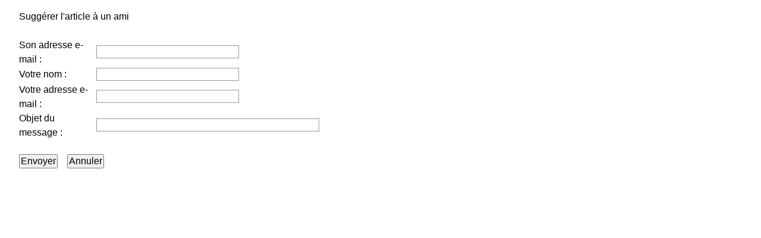

--- FILE ---
content_type: text/html
request_url: http://www.beatles-story.fr/v2/index2.php?option=com_content&task=emailform&id=54&itemid=54
body_size: 1072
content:
<?xml version="1.0" encoding="iso-8859-1"?>	<!DOCTYPE html PUBLIC "-//W3C//DTD XHTML 1.0 Transitional//EN" "http://www.w3.org/TR/xhtml1/DTD/xhtml1-transitional.dtd">
	<html xmlns="http://www.w3.org/1999/xhtml">
		<head>
			<title>Parole de Day Tripper - Beatles Story - Le groupe en concert ! The Beatles like</title>
<link rel="stylesheet" href="templates/ja_quillaja/css/template_css.css" type="text/css" />
			<link rel="stylesheet" href="templates/ja_quillaja/css/template_css.css" type="text/css" />
			<link rel="shortcut icon" href="http://www.beatles-story.fr/v2/images/favicon.ico" />
			<meta http-equiv="Content-Type" content="text/html; charset=iso-8859-1" />
			<meta name="robots" content="noindex, nofollow" />
					</head>
		<body class="contentpane">
					<script language="javascript" type="text/javascript">
		function submitbutton() {
			var form = document.frontendForm;
			// do field validation
			if (form.email.value == "" || form.youremail.value == "") {
				alert( 'Vous devez saisir une adresse e-mail valide' );
				return false;
			}
			return true;
		}
		</script>

		<form action="index2.php?option=com_content&amp;task=emailsend" name="frontendForm" method="post" onSubmit="return submitbutton();">
		<table cellspacing="0" cellpadding="0" border="0">
		<tr>
			<td colspan="2">
			Suggérer l'article à un ami			</td>
		</tr>
		<tr>
			<td colspan="2">&nbsp;</td>
		</tr>
		<tr>
			<td width="130">
			Son adresse e-mail&nbsp;:			</td>
			<td>
			<input type="text" name="email" class="inputbox" size="25" />
			</td>
		</tr>
		<tr>
			<td height="27">
			Votre nom&nbsp;:			</td>
			<td>
			<input type="text" name="yourname" class="inputbox" size="25" />
			</td>
		</tr>
		<tr>
			<td>
			Votre adresse e-mail&nbsp;:			</td>
			<td>
			<input type="text" name="youremail" class="inputbox" size="25" />
			</td>
		</tr>
		<tr>
			<td>
			Objet du message&nbsp;:			</td>
			<td>
			<input type="text" name="subject" class="inputbox" maxlength="100" size="40" />
			</td>
		</tr>
		<tr>
			<td colspan="2">&nbsp;</td>
		</tr>
		<tr>
			<td colspan="2">
			<input type="submit" name="submit" class="button" value="Envoyer" />
			&nbsp;&nbsp;
			<input type="button" name="cancel" value="Annuler" class="button" onclick="window.close();" />
			</td>
		</tr>
		</table>

		<input type="hidden" name="id" value="54" />
		<input type="hidden" name="itemid" value="54" />
		<input type="hidden" name="j8acc8e78aa8cefee940a625338900416" value="1" />
		</form>
				</body>
	</html>
	

--- FILE ---
content_type: text/css
request_url: http://www.beatles-story.fr/v2/templates/ja_quillaja/css/template_css.css
body_size: 5617
content:
/*------------------------------------------------------------------------
# JA Quillaja - June, 2007
# ------------------------------------------------------------------------
# Copyright (C) 2004-2007 J.O.O.M Solutions Co., Ltd. All Rights Reserved.
# @license - Copyrighted Commercial Software
# Author: J.O.O.M Solutions Co., Ltd
# Websites:  http://www.joomlart.com -  http://www.joomlancers.com
-------------------------------------------------------------------------*/

/* COMMON STYLE
--------------------------------------------------------- */
html, body, form, fieldset {
	margin: 0;
	padding: 0;
}

body {
	background: #FFFFFF;
	color: #000000;
	font-family: Tahoma, Arial, Verdana, sans-serif;
	line-height: 150%;
}

body#bd {
	background: #FCF3EE;
	color: #333333;
	text-align: center;
}

body.contentpane {
	margin: 1em 2em;
	width: auto; /* Printable Page */
	background: #FFFFFF;
	color: #000000;
}

body.fs1{
	font-size: 9px;
}

body.fs2{
	font-size: 10px;
}

body.fs3{
	font-size: 11px;
}

body.fs4{
	font-size: 12px;
}

body.fs5{
	font-size: 13px;
}

body.fs6{
	font-size: 14px;
}

/* Normal link */
a {
	color: #FF9A48;
	text-decoration: none;
	border-bottom: 1px solid;
}

a:hover, a:active, a:focus {
	color: #FF9A48;
	text-decoration: none;
	border-bottom: none;
}

/* Title text */
.contentheading, .componentheading, .blog_more strong, h1, h2, h3, h4, h5, h6 {
	font-family: Arial, Helvetica, sans-serif;
	letter-spacing: -1px;
}

/* Small text */
small, .small, .smalldark, .mosimage_caption {
	font-size: 100%;
	color: #999999;
}

/* Heading */
h1 {
	font-size: 225%;
}

h2 {
	font-size: 200%;
}

h3 {
	font-size: 175%;
}

h4 {
	font-size: 125%;
	text-transform: uppercase;
}

p, pre, blockquote, ul, ol, h1, h2, h3, h4, h5, h6 {
	margin: 10px 0;
	padding: 0;
}

ul {
	list-style: none;
}

ul li {
	padding-left: 35px;
	line-height: 170%;
	background: url(../images/bullet-list.gif) no-repeat 25px 8px;
}

ol li {
	margin-left: 35px;
	line-height: 170%;
}

th {
	padding: 5px;
	font-weight: bold;
	text-align: left;
}

fieldset {
	border: none;
}

fieldset a {
	font-weight: bold;
}

hr {
	border-bottom: 0;
	border-left: 0;
	border-right: 0;
	border-top: 1px solid #CCCCCC;
	height: 1px;
}

a img {
	border: none;
}

td, div {
	font-size: 100%;
}

/* FORM
--------------------------------------------------------- */
form {
	margin: 0;
	padding: 0;
}

form label {
	cursor: pointer;
}

input, select, textarea, .inputbox {
	padding: 1px;
	font-family: Tahoma, Arial, sans-serif;
	font-size: 100%;
}

select, textarea, .inputbox {
	background: #FFFFFF;
	color: #333333;
}

.button, .button:hover {
}

.button:active, .button:focus {
}

.inputbox {
	border: 1px solid #999999;
	margin-bottom: 1px;
}

.inputbox:hover, .inputbox:focus {
	border-color: #333333;
}

/* BONUS TYPOGRAPHY STYLES
-------------------------------------------------------------------------*/
/* Code text */
pre, .code {
	margin: 15px 0;
	padding: 15px 25px 15px 15px;
	background: #F7F7F7;
	border-top: 3px solid #CCCCCC;
	font: 1em/1.5 monospace;
}

/* Quote */
blockquote {
	padding: 15px 40px 15px 60px;
	background: url(../images/open_quotes.gif) 20px 10px no-repeat;
	font: 12px/1.5 Georgia, Times, serif;
}

p.quote {
	margin: 0;
	padding: 0;
	background: url(../images/close_quotes.gif) bottom right no-repeat;
}

/* Quote hilight */
div.quote-grey {
	background: url(../images/q1_std.gif) no-repeat 20px 10px #F7F7F7;
	padding : 0;
	margin: 0;
	border: 1px dotted #999999;
}

div.quote-grey blockquote {
	background: url(../images/q2_std.gif) no-repeat right bottom;
	margin: 0;
}

div.quote-hilite {
	color: #FFFFFF;
	background: url(../images/q1_std_hl.gif) no-repeat 10px 10px #FF9A48;
	margin-top: 20px; 
	padding-right : 5px;
	padding-bottom: 10px;
}

div.quote-hilite blockquote {
	background: url(../images/q2_std_hl.gif) no-repeat right bottom;
	margin: 0;
}

/* Dropcap */
.dropcap {
	float: left;
	padding: 0 5px 0 0;
	display: block;
	color: #333333;
	font: 50px/40px Georgia, Times, serif;
}

.dropcap-hilite {
	float: left;
	padding: 4px 3px 0 3px;
	margin: 0 4px 0 0;
	display: block;
	color: #FFFFFF;
	background: #FF9A48;
	font: 50px/40px Georgia, Times, serif;
}

/* Tips, Error, Message, Hightlight*/
.error {
	padding: 5px 5px 5px 25px;
	background: url(../images/bullet-error.gif) no-repeat center left;
	color: #CC0000;
}

.message {
	padding: 5px 0 5px 25px;
	background: url(../images/bullet-info.gif) no-repeat center left;
	color: #006DA3;
}

.tips {
	padding: 5px 5px 5px 25px;
	background: url(../images/bullet-tips.gif) no-repeat center left;
}

.highlight {
	border-bottom: 1px dotted #FF9A48;
	padding: 0 1px;
	background: #FFF0E4;
	font-weight: bold;
}

a.watch-video {
	padding: 5px 0 5px 20px;
	background: url(../images/bt_play_o.gif) no-repeat left center;
	border: none;
	text-decoration: none;
}

a.headphone {
	padding: 5px 0 5px 25px;
	background: url(../images/img_headphones.gif) no-repeat left center;
	border: none;
	text-decoration: none;
}

/* Note Style */
p.pinnote {
	background: url(../images/pin-bg.gif) no-repeat top left #FFF8F2;
	padding: 10px 10px 10px 50px;
	border: 1px dotted #F2CAB7;
}

p.clipnote {
	background: url(../images/clip-bg.gif) no-repeat top left #FFF8F2;
	padding: 10px 10px 10px 50px;
	border: 1px dotted #F2CAB7;
}

p.newspaper {
	background: url(../images/newspaper-bg.gif) no-repeat top left #FFF8F2;
	padding: 10px 10px 10px 50px;
	border: 1px dotted #F2CAB7;
}

/* Check list */
ul.checklist {
	list-style: none;
}

ul.checklist li {
	margin-left: 3px;
	padding: 0 0 5px 20px;
	background: url(../images/checklist-bg.gif) no-repeat 0px 2px;
}

/* Big number list */
.bignumber {
	float: left;
	margin-right: 8px;
	padding: 7px 7px;
	display: block;
	color: #FFFFFF;
	background: url(../images/ol-bg.gif) no-repeat top left;
	font: normal 20px/normal Arial, sans-serif;
}

.blocknumber {
	clear: both;
	margin: 5px 0;
	padding: 10px 15px;
	position: relative;
}

/* Small number list */
ol.smallnumber {
	margin: 0;
	padding: 0;
	list-style: none;
}

ol.smallnumber li {
	margin: 10px 0 0 0;
	padding: 2px 0 0 30px;
	line-height: normal;
}

ol.smallnumber li.one {
	background: url(../images/li-01.gif) no-repeat 0px 3px;
}

ol.smallnumber li.two {
	background: url(../images/li-02.gif) no-repeat 0px 3px;
}

ol.smallnumber li.three {
	background: url(../images/li-03.gif) no-repeat 0px 3px;
}

ol.smallnumber li.four {
	background: url(../images/li-04.gif) no-repeat 0px 3px;
}

ol.smallnumber li.five {
	background: url(../images/li-05.gif) no-repeat 0px 3px;
}

ol.smallnumber li.six {
	background: url(../images/li-06.gif) no-repeat 0px 3px;
}

ol.smallnumber li.seven {
	background: url(../images/li-07.gif) no-repeat 0px 3px;
}

ol.smallnumber li.eight {
	background: url(../images/li-08.gif) no-repeat 0px 3px;
}

ol.smallnumber li.nine {
	background: url(../images/li-09.gif) no-repeat 0px 3px;
}

ol.smallnumber li.ten {
	background: url(../images/li-10.gif) no-repeat 0px 3px;
}

/* Talking box. Thinking box. */
div.bubble1, div.bubble2, div.bubble3, div.bubble4 {
	margin: 15px 0;
}

div.bubble1 div {
	margin: 0;
	width: 100%;
	background: url(../images/bub1-br-bg.gif) no-repeat bottom right;
}

div.bubble1 div div {
	background: url(../images/bub1-bl-bg.gif) no-repeat bottom left;
}

div.bubble1 div div div {
	background: url(../images/bub1-tr-bg.gif) no-repeat top right;
}

div.bubble1 div div div div {
	background: url(../images/bub1-tl-bg.gif) no-repeat top left;
}

div.bubble1 div div div div div {
	margin: 0;
	padding: 15px 15px 30px 15px;
	width: auto;
}

div.bubble2 div {
	margin: 0;
	width: 100%;
	background: url(../images/bub2-br-bg.gif) no-repeat bottom right;
}

div.bubble2 div div {
	background: url(../images/bub2-bl-bg.gif) no-repeat bottom left;
}

div.bubble2 div div div {
	background: url(../images/bub2-tr-bg.gif) no-repeat top right;
}

div.bubble2 div div div div {
	background: url(../images/bub2-tl-bg.gif) no-repeat top left;
}

div.bubble2 div div div div div {
	margin: 0;
	padding: 15px 15px 35px 15px;
	width: auto;
}

div.bubble3 div {
	margin: 0;
	width: 100%;
	background: url(../images/bub3-br-bg.gif) no-repeat bottom right;
}

div.bubble3 div div {
	background: url(../images/bub3-bl-bg.gif) no-repeat bottom left;
}

div.bubble3 div div div {
	background: url(../images/bub3-tr-bg.gif) no-repeat top right;
}

div.bubble3 div div div div {
	background: url(../images/bub3-tl-bg.gif) no-repeat top left;
}

div.bubble3 div div div div div {
	margin: 0;
	padding: 15px 15px 50px 15px;
	width: auto;
}

div.bubble4 div {
	margin: 0;
	width: 100%;
	background: url(../images/bub4-br-bg.gif) no-repeat bottom right;
}

div.bubble4 div div {
	background: url(../images/bub4-bl-bg.gif) no-repeat bottom left;
}

div.bubble4 div div div {
	background: url(../images/bub4-tr-bg.gif) no-repeat top right;
}

div.bubble4 div div div div {
	background: url(../images/bub4-tl-bg.gif) no-repeat top left;
}

div.bubble4 div div div div div {
	margin: 0;
	padding: 15px 15px 55px 15px;
	width: auto;
}

/* Caption Box */
.caption {
  border: 1px solid #CCCCCC;
  padding: 15px 10px 10px 10px;
  margin: 20px 0 19px 0;
  position: relative;
  line-height: normal;
}

.caption span.title {
  position: absolute;
  top: -7px;
  left: 10px;
  margin: 0 0 0 -2px;
  padding: 0 2px;
  line-height: 14px;
  background: #FFFFFF;
  color: #999999;
}

/* Box style */
.box-grey,
.box-hilite {
	border: 1px solid #CCCCCC;
	background-color: #F7F7F7;
	margin: 20px 0 0 0;
	padding: 10px;
}

.box-hilite {
	border: 1px dotted #F2CAB7;
	background: #FFF8F2;
}

.comment, .comment:hover, .comment:active {
	background: url(../images/comment-icon.gif) no-repeat top left;
	margin: 0;
	padding: 0 0 0 25px;
	border-bottom: none;
}

.rss, .rss:hover, .rss:active {
	background: url(../images/rss.gif) no-repeat top left;
	margin: 0;
	padding: 0 13px 3px;
	border-bottom: none;	
}

img.border {
	padding: 1px;
	border: 1px solid #CCCCCC;
	margin: 5px 0 2px 2px;
}

/* MODULE
--------------------------------------------------------- */
div.moduletable-hilite2 h3,
div.moduletable h3 {
	margin: 0 0 10px;
	padding: 0;
	color: #333333;
	font-size: 130%;
	letter-spacing: normal;
	text-transform: uppercase;
}

div.moduletable-hilite2,
div.moduletable {
	margin: 0;
	padding: 5px 1px 10px;
}

#ja-col1 div.moduletable h3 {
	margin: 0 -10px 10px -12px;
	padding: 5px 0 5px 10px;
	background: #F7F7F7;
}

div.moduletable-hilite2 h3,
#ja-col2 div.moduletable h3 {
	background: url(../images/col2-h3-bg1.gif) no-repeat bottom right #F0F0F0;
	padding: 5px 0 5px 5px;
	margin: 0 -5px 10px;
	border: 1px solid #E8E8E8;
}

div.moduletable-hilite2 h3 {
	padding-left: 10px;
}

#ja-col1 div.moduletable {
	padding-bottom: 10px;
	margin: 0 10px;
	color: #333333;
}

div.moduletable-hilite2,
#ja-col2 div.moduletable {
	padding: 0 10px 10px;
}

/* Hilite module */
div.moduletable-hilite1 h3 {
	margin: 0;
	padding: 0;
	color: #FF9A48;
	font-size: 130%;
	text-transform: uppercase;
}

div.moduletable-hilite1 {
	background: #000000;
	padding: 5px 12px 10px;
}

div.moduletable-hilite2 h3 {
	margin: 30px -10px 0 -12px;
	background: #000000;
	color: #FF9A48;
	border-bottom: 5px solid #FF9A48;
}

/* JOOMLA STYLE
--------------------------------------------------------- */
.article_seperator {
	display: block;
	background: url(../images/sep.gif) repeat-x center;
	height: 20px;
}

table.blog .article_seperator {
}

#ja-col1 .article_seperator,
#ja-col2 .article_seperator,
#ja-topsl .article_seperator,
#ja-botsl .article_seperator {
	display: none;
}

table.contentpane {
	border: none;
	width: 100%;
	border-collapse: collapse;
}

table.contentpaneopen {
	border: none;
	border-collapse: collapse;
}

table.contenttoc {
	margin: 0 0 10px 10px;
	padding: 0 0 5px;
	width: 35%;
	border: 1px solid #CCCCCC;
}

table.contenttoc a {
	font-weight: bold;
}

table.contenttoc td {
	padding: 5px 5px 2px 20px;
	background: url(../images/bullet-list.gif) no-repeat 10px 12px;
}

table.contenttoc th {
	text-indent: 5px;
	border-bottom: 1px solid #CCCCCC;
	background: #F7F7F7;
	text-transform: uppercase;
}

table.poll {
	padding: 0;
	width: 100%;
	border-collapse: collapse;
}

table.pollstableborder {
	border: none;
	padding: 0;
	width: 100%;
	text-align: left;
}

table.pollstableborder img {
	vertical-align: baseline;
}

table.pollstableborder td {
	padding: 2px !important;
}

table.pollstableborder tr.sectiontableentry1 td {
	border: none;
	background: #EFEFEF;
}

table.pollstableborder tr.sectiontableentry2 td {
	border: none;
}

table.searchintro {
	padding: 10px 0;
	width: 100%;
}

table.searchintro td {
	padding: 5px !important;
}

table.adminform {
	width: 400px!important; /*Control the Frontend Editor area width*/
}

.adminform .inputbox {
}

.blog_more {
	margin: 15px 0;
}

.blog_more strong {
	margin: 0 0 5px;
	display: block;
	font-size: 150%;
}

.blog_more ul {
	margin: 0;
	padding: 0;
}

.blog_more ul li {
	padding-left: 13px;
	background: url(../images/bullet-list.gif) no-repeat 2px 8px;
	margin: 0;
}

td.buttonheading {
	padding: 0 0 0 5px!important;
	text-align: center;
}

td.buttonheading a {
	border: none;
}

.category {
	font-weight: bold;
	text-transform: uppercase;
}

.clr {
	clear: both;
}

.componentheading {
	margin-bottom: 15px;
	padding-bottom: 5px;
	background: url(../images/sep.gif) repeat-x bottom;
	color: #333333;
	font-size: 200%;
	font-weight: bold;
	line-height: normal;
	text-transform: uppercase;
}

.contentdescription {
	padding-bottom: 30px;
}

table.blog .contentheading {
	font-size: 150%;
	font-weight: bold;
	line-height: normal;
}

.contentheading {
	font-size: 200%;
	font-weight: bold;
	line-height: normal;
	color: #FF9A48;
}

a.contentpagetitle {
	border-bottom: none;
}

a.contentpagetitle:hover,
a.contentpagetitle:active,
a.contentpagetitle:focus {
	border-bottom: none;
}

a.readon {
	border-bottom: none;
	font-weight: bold;
}

a.readon:hover, a.readon:active, a.readon:focus {
	border-bottom: none;
}

table.contentpaneopen td, table.contentpane td {
}

table.contentpaneopen, table.contentpane, table.blog {
	width: 100%;
	border-collapse: collapse;
	border-spacing: 0;
}

.createdate {
	margin: 5px 0 10px;
	color: #999999;
}

.modifydate {
	color: #999999;
	height: 15px;
}

.moduletable {
	padding: 0;
}

.mosimage {
	margin: 15px 10px 10px 0!important;
	margin: 15px 5px 10px 0;
	padding: 0;
}

.mosimage img {
}

.mosimage_caption {
	margin-top: 5px;
	padding: 1px 2px;
	color: #999999;
}

.pagenav, .pagenav_prev, .pagenav_next, .pagenavbar {
	padding: 0 2px;
}

a.pagenav, .pagenav_prev a, .pagenav_next a, .pagenavbar a {
}

.pagenavbar {
}

.pagenavcounter {
	padding: 8px 14px 0 14px;
	background: url(../images/pages.gif) no-repeat 0 11px;
}

.sectiontableheader {
	padding: 5px;
	background: #333333;
	color: #FFFFFF;
	font-weight: bold;
}

tr.sectiontableentry1 td {
	padding: 5px 5px;
	border-bottom: 1px solid #DDDDDD;
	background: #FFFFFF;
}

tr.sectiontableentry2 td {
	padding: 5px 5px;
	border-bottom: 1px solid #DDDDDD;
	background: #EFEFEF;
}

tr.sectiontableentry1:hover td,
tr.sectiontableentry2:hover td {
	background: #FFF0E4;
}

.small {
}

.smalldark {
	text-align: left;
}

div.syndicate div {
	text-align: center;
}

.pollstableborder tr.sectiontableentry1 td,
.pollstableborder tr.sectiontableentry2 td {
	background: none;
}

/* MAIN LAYOUT DIVS
--------------------------------------------------------- */
#ja-wrapper {
}

#ja-headerwrap,
#ja-topslwrap,
#ja-botslwrap,
#ja-mainnavwrap1,
#ja-subnavwrap,
#ja-footerwrap,
#ja-hpwrap {
	clear: both;
	width: 100%;
}

#ja-header,
#ja-topsl,
#ja-botsl,
#ja-mainnavwrap2,
#ja-mainnav-inner,
#ja-mnshadow,
#ja-subnav,
#ja-slwrap,
#ja-containerwrap,
#ja-containerwrap-c1,
#ja-containerwrap-c2,
#ja-containerwrap-f,
#ja-footer,
#ja-hp {
	margin: 0 auto;
	width: 750px;
	text-align: left;
}

div.ja-w1 {
	width: 770px;
	margin: 0 auto;
	clear: both;
}

.wide #ja-header,
.wide #ja-topsl,
.wide #ja-botsl,
.wide #ja-mainnavwrap2,
.wide #ja-mainnav-inner,
.wide #ja-mnshadow,
.wide #ja-subnav,
.wide #ja-slwrap,
.wide #ja-containerwrap,
.wide #ja-containerwrap-c1,
.wide #ja-containerwrap-c2,
.wide #ja-containerwrap-f,
.wide #ja-footer,
.wide #ja-hp {
	margin: 0 auto;
	width: 950px;
	text-align: left;
}

.wide div.ja-w1 {
	width: 970px;
	margin: 0 auto;
}

/* PRIMARY COLUMN
--------------------------------------------------------- */
#ja-content {
	float: left;
	width: 60%;
}

#ja-content div.innerpad {
	clear: both;
	margin: 0;
	padding: 20px 15px 15px 10px;
	display: block;
	height: 400px;
}

#ja-content div.innerpad-bg {
	clear: both;
	margin: 0;
	padding: 20px 15px 15px 10px;
	display: block;
	height: 400px;
	background: url(../images/innerpad-bg.gif) no-repeat top left;
}

html>body #ja-content div.innerpad-bg,
html>body #ja-content div.innerpad {
	height: auto;
	min-height: 400px;
}

/* SECONDARY COLUMNS
--------------------------------------------------------- */
#ja-colwrap {
	float: right;
	width: 40%;
}

#ja-col1 {
	float: left;
	width: 50%;
	color: #FFFFFF;
	overflow: hidden;
	padding-bottom: 10px;
}

#ja-col2 {
	float: right;
	width: 49.9%;
	overflow: hidden;
	padding-bottom: 10px;
	background: url(../images/col2-bg.gif) no-repeat top left;
}

#ja-col1 table, #ja-col2 table {
	border-collapse: collapse;
	border-spacing: 0;
}

#ja-col1 ul, #ja-col2 ul {
	margin: 0;
	padding: 0;
}

#ja-col1 ul li, #ja-col2 ul li {
	padding-left: 13px;
	background: url(../images/bullet-list.gif) no-repeat 2px 8px;
}

/* COLLAPSIBLE LAYOUT
--------------------------------------------------------- */
div.ja-w1 {
	padding: 11px 0;
	background: url(../images/cwrap-bg.gif) no-repeat bottom center;
}

.wide div.ja-w1 {
	padding: 11px 0;
	background: url(../images/cwrap-wide-bg.gif) no-repeat bottom center;
}

div.ja-w2 {
	background: url(../images/cwrap-right-bg.gif) repeat-y top right;
}

div.ja-w3 {
	background: url(../images/cwrap-left-bg.gif) repeat-y top left;
}

#ja-containerwrap {
	background: url(../images/mainwrap-bg1.gif) repeat-y 60% 0;
}

#ja-container {
	background: url(../images/mainwrap-bg2.gif) repeat-y 80% 0;
}

#ja-containerwrap,
#ja-containerwrap-c1,
#ja-containerwrap-c2,
#ja-containerwrap-f {
	border: 1px solid #999999;
}

/* full */
#ja-containerwrap-f, #ja-containerwrap-f #ja-container  {
	background: #FFFFFF;
}

#ja-containerwrap-f #ja-content {
	width: 100%;
}

/* content + col1 */
#ja-containerwrap-c1 {
	background: url(../images/mainwrap-bg3.gif) repeat-y 80% 0;
}

#ja-containerwrap-c1 #ja-container,
#ja-containerwrap-c2 #ja-container {
	background: none;
}

#ja-containerwrap-c1 #ja-content,
#ja-containerwrap-c2 #ja-content {
	width: 80%;
}

#ja-containerwrap-c1 #ja-colwrap,
#ja-containerwrap-c2 #ja-colwrap {
	width: 20%;
}

#ja-containerwrap-c1 #ja-col1,
#ja-containerwrap-c1 #ja-col2,
#ja-containerwrap-c2 #ja-col1,
#ja-containerwrap-c2 #ja-col2 {
	width: 100%;
}

/* content + col2 */
#ja-containerwrap-c2 {
	background: url(../images/mainwrap-bg2.gif) repeat-y 80% 0;
}

/* HEADER
--------------------------------------------------------- */
#ja-headerwrap {
	background: url(../images/header-bg.gif) repeat-x center bottom #000000;
}

#ja-header {
	padding: 15px 0;
	line-height: normal;
	text-align: left;
	position: relative;
	height: 117px;
	background: url(../images/header-narrow-bg.jpg) no-repeat left bottom #000000;
}

.wide #ja-header {
	background: url(../images/header-bg.jpg) no-repeat left bottom #000000;
}

#ja-header h1 {
	position: absolute;
	margin: 0;
	padding: 0;
	top: 50px;
	left: 40px;
	float: left;
	font-size: 2.5em;
	text-indent: -1000px;
}

#ja-header h1 a {
	width: 250px;
	height: 60px;
	display: block;
	border: none;
}

#ja-header h1 img {
	float: left;
}

#ja-header a {
}

/* MAIN NAVIGATION
--------------------------------------------------------- */
#ja-mainnavwrap1 {
	background: #000000;
	font-family: Tahoma, Arial, sans-serif;
	border-bottom: 1px solid #323232;
}

#ja-mainnavwrap2 {
	padding: 7px 10px 7px 0;
	background: url(../images/ma-bg.gif) no-repeat top right;
}

#ja-mainnavwrap {
	background: url(../images/mainnav-wrap-bg1.gif) repeat-x top left;
}

#ja-mainnav-inner {
	padding-left: 3px;
	background: url(../images/mainnav-left-bg.gif) no-repeat top left;
}	

#ja-mainnav {
	float: left;
	background: url(../images/mainnav-right-bg.gif) no-repeat top right;
	padding: 6px 0 7px 0;
	width: 100%;
}

#ja-mainnavwrap1 a,
#ja-mainnavwrap1 a:hover,
#ja-mainnavwrap1 a:active,
#ja-mainnavwrap1 a:focus {
	border-bottom: none;
}

#ja-mainnav ul {
	margin: 0;
	padding: 0;
	list-style: none;
}

#ja-mnshadow-wrap {
	background-color: #F7EAE0;
}

#ja-mnshadow {
	margin: 0 auto;
	height: 10px;
	background: url(../images/mn-sd-bg.gif) repeat-x top left #F7EAE0;
}

#ja-subnavwrap {
	background: #F7EAE0;
	padding-bottom: 10px;
}

#ja-subnav {
	background: url(../images/subnav-bg.gif) no-repeat top center;
	padding-left: 20px;
}

.wide #ja-subnav {
	background: url(../images/subnav-wide-bg.gif) no-repeat top center;
	padding-left: 20px;
}

#ja-search {
	float: right;
}

#ja-search div.search {
	margin: 0 0 5px 5px;
}

#ja-search div.search .inputbox {
	width: 150px;
	border: 1px solid #EFEFEF;
	padding-left: 4px;
	background: url(../images/icon-search.gif) no-repeat 95% 50% #EFEFEF;
	margin-bottom: 0;
}

/* Default Joomla! Menu */
a.mainlevel {
	margin: 0;
	padding: 3px 5px 3px 14px;
	width: 99.9%;
	border: none;
	display: block;
	color: #333333;
	background: url(../images/bullet-list.gif) no-repeat 3px 10px;
}

a.mainlevel:hover,
a.mainlevel:active,
a.mainlevel:focus {
	border: none;
	color: #FF9A48;
}

a.mainlevel#active_menu {
	color: #FF9A48;
}

a.sublevel {
	padding: 3px 3px 3px 14px;
	border-bottom: none;
	display: block;
	background: url(../images/sublevel-bg.gif) no-repeat top left;
}

a.sublevel:hover,
a.sublevel:active,
a.sublevel:focus {
	border-bottom: none;
}

#active_menu {
	color: #000000;
	font-weight: bold;
}

/* SPOTLIGHT
--------------------------------------------------------- */
/* Spotlight Box Style */
.ja-box-left, .ja-box-center, .ja-box-right {
	float: left;
	overflow: hidden;
}

.ja-box-full {
	float: none;
	overflow: hidden;
}

.ja-box-left div.moduletable {
	padding: 0 15px 0 0;
}

.ja-box-right div.moduletable {
	padding: 0 0 0 15px;
}

.ja-box-center div.moduletable {
	padding: 0 15px;
}

/* Top Spotlight */
#ja-topslwrap {
	border-bottom: 1px solid #E3D1C3;
	padding: 0;
	background: #F7EAE0;
}

#ja-topsl {
}

#ja-topsl div.moduletable {
	padding: 10px 10px 15px;
	background: none;
}

#ja-topsl div.ja-box-left,
#ja-topsl div.ja-box-center {
}

#ja-topsl h3 {
	margin: 0 0 5px;
	padding: 0;
	color: #FF9A48;
}

#ja-topsl div#innerpad {
	padding: 0 1px;
}
#ja-topsl div.ja-box-left div.innerpad1,
#ja-topsl div.ja-box-center div.innerpad1,
#ja-topsl div.ja-box-right div.innerpad1 {
	padding-bottom: 10px;
	background: url(../images/topsl-sd-bg.gif) repeat-x bottom left;
}

#ja-topsl div.ja-box-center div.innerpad1 {
	margin: 0 0 0 5px;
}

#ja-topsl div.ja-box-right div.innerpad1 {
	margin: 0 0 0 5px;
}

#ja-topsl div.innerpad2 {
	color: #FFFFFF;
	border: 1px solid #999999;
	background: #000000;	
}

/* Bottom Spotlight */
#ja-botslwrap {
	background: #F7EAE0;
	border-top: 1px solid #E3D1C3;
}

#ja-botslwrap div.ja-w1 {
	padding: 8px 0;
	background: url(../images/botsl-bg.gif) no-repeat bottom center;
}

.wide #ja-botslwrap div.ja-w1 {
	padding: 8px 0;
	background: url(../images/botsl-wide-bg.gif) no-repeat bottom center;
}

#ja-botslwrap div.ja-w2 {
	background: url(../images/botsl-right-bg.gif) repeat-y top right;
}

#ja-botsl {
	border: 1px solid #999999;
	background: #FFFFFF;
	padding: 10px 0;
}

#ja-botsl div.moduletable {
	padding: 0 10px;
	background: none;
}

#ja-botsl div.ja-box-left,
#ja-botsl div.ja-box-center {
	background: url(../images/h-sep.gif) repeat-y top right;
}

#ja-botsl h3 {
	margin: 0 0 10px;
	padding: 0;
}

#ja-botsl div.ja-botsl-inner {
	margin: 0;
	padding: 0 1px;
}

/* Common Styles for both Spotlight Area */
#ja-topsl ul,
#ja-botsl ul {
	margin: 0;
	padding: 0;
}

#ja-topsl li,
#ja-botsl li {
	padding-left: 12px;
	margin: 0;
	background: url(../images/bullet-list.gif) no-repeat 2px 8px;
}

#ja-topsl td,
#ja-botsl td {
	padding: 0;
}

#ja-botsl .article_seperator,
#ja-topsl .article_seperator {
	display: none;
}

#ja-botsl table,
#ja-topsl table {
	border-collapse: collapse;
	border-spacing: 0;
}

/* PATHWAY
---------------------------------------------------------*/
#ja-pathway {
	margin: -10px 0 7px 0;
	display: block;
	line-height: normal;
	font-size: 11px;
}

#ja-pathway img {
	margin: 0 5px 1px;
}

#ja-pathway strong {
	margin-right: 5px;
}

#ja-pathway a {
	font-weight: bold;
}

/* FOOTER
--------------------------------------------------------- */
#ja-footerwrap {
	border-top: 1px solid #E3D1C3;
	background: #FFFFFF;
}

#ja-footer {
	clear: both;
	padding: 10px 0;
	color: #999999;
	text-align: left;
	overflow: hidden;
	position: relative;
}

#ja-footer a {
	color: #999999;
	font-weight: bold;
}

#ja-footer a:hover,
#ja-footer a:active,
#ja-footer a:focus {
	color: #333333;
	font-weight: bold;
}

#ja-cert {
	position: absolute;
	right: 0;
	top: 18px;
}

#ja-cert a {
	padding-left: 2px;
	border-bottom: none;
}

/* MISCELLANOUS
----------------------------------------------------------- */
ul.accessibility {
	position: absolute;
	top: -100%;
}

#ja-hp-switch {
	float: right;
	color: #CCCCCC;
	display: none;
	font-weight: bold;
	cursor: pointer;
	padding: 0 5px;
}

.ja-hp-active {
	color: #FFFFFF !important;
	background: #FF9A48;
	border-bottom: 1px solid #000000;
}

#ja-hpwrap {
	background: #EFEFEF;
	font-size: 11px;
}

#ja-hp {
	line-height: normal;
}

div.ja-hpmodule {
	float: right;
	padding: 3px 0 2px;
}

html>body div.ja-hpmodule {
	float: right;
	padding: 5px 0 5px;
}

div.ja-hpmodule form {
	float: left;
}

div.ja-hpmodule form label {
	float: left;
	padding: 0 5px;
}

div.ja-hpmodule form input.button {
	padding: 0px 3px;
	background: #333333;
	border: 1px solid #333333;
	color: #CCCCCC;
	font-size: 11px !important;
}

div.ja-hpmodule form #mod_login_username,
div.ja-hpmodule form #mod_login_password {
	background: #F7F7F7;
	border: 1px solid #CCCCCC;
	width: 70px;
	margin-bottom: 0;
}

div.ja-hpmodule form #mod_login_remember {
	margin-bottom: 0;
}	

div.ja-hpmodule form a {
	padding-left: 5px;
	border-left: 1px solid #CCCCCC;
}

/* User Tools */
#ja-usertools {
	padding: 7px 0 0;
	font-size: 11px;
	float: left;
}

#ja-usertools ul {
	margin: 0 15px 0 0;
	padding: 0;
	float: left;
}

#ja-usertools ul li {
	margin: 0;
	padding: 0;
	list-style: none;
	background: none;
	display: inline;
}

#ja-usertools img {
	padding: 0 3px 0 0;
}

div.innerpad {
	padding: 0 10px;
}

.ja-banner {
	margin-top: 10px;
	padding: 10px 0;
	text-align: center;
	background: url(../images/sep.gif) repeat-x top;
}

.ja-banner a, .ja-banner a:hover, .ja-banner a:active, .ja-banner a:focus {
	border-bottom: none;
}

.ja-content-module {
	margin-top: 15px;
	padding: 10px 0;
	text-align: center;
	background: url(../images/sep.gif) repeat-x top;
}

div.back_button a,
div.back_button a:hover,
div.back_button a:active,
div.back_button a:focus {
	border-bottom: none;
	float: left;
	margin: 10px 0;
	display: block;
	font-weight: bold;
	text-transform: uppercase;
}

#mod_login_password, #mod_login_username {
	width: 90%;
}

#mod_login_remember {
	border: none;
	background: none;
}

/* Clearfix */
.clearfix:after {
	clear: both;
	display: block;
	content: ".";
	height: 0;
	visibility: hidden;
}

* html > body .clearfix {
	width: 100%;
	display: block;
}

* html .clearfix {
	height: 1%;
}

/* Firefox Scrollbar Hack - Do not remove */
html {
	margin-bottom: 1px;
	height: 100%!important;
	height: auto;
}

/* JA Newsflash */
div.nftitle {
	font-size: 150%;
	font-weight: bold;
	text-transform: uppercase;
	font-family: Arial, Helvetica, sans-serif;
}

div.nftitle a:link {
	text-decoration: none;
	border: none;
}

div.nfimages {
	text-align: center;
}

div.nfcontent {
	margin: 0;
	padding-right: 20px;
}